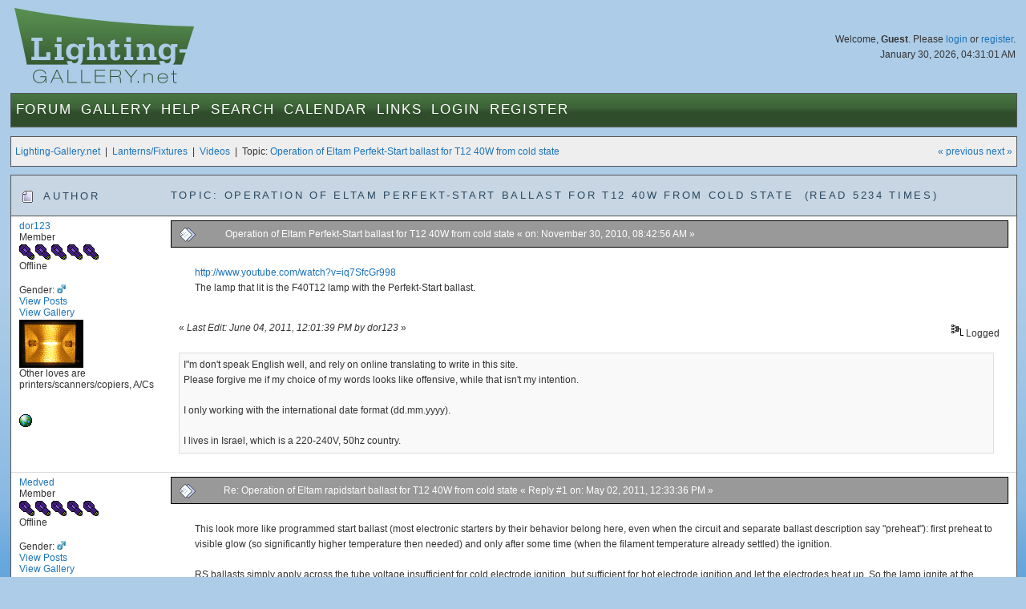

--- FILE ---
content_type: text/html; charset=UTF-8
request_url: https://www.lighting-gallery.net/index.php?topic=1846.msg11146
body_size: 4780
content:
<!DOCTYPE html PUBLIC "-//W3C//DTD XHTML 1.0 Transitional//EN" "http://www.w3.org/TR/xhtml1/DTD/xhtml1-transitional.dtd">
<html xmlns="http://www.w3.org/1999/xhtml"><head>
	<meta http-equiv="Content-Type" content="text/html; charset=UTF-8" />
	<meta http-equiv="X-UA-Compatible" content="IE=edge" />
	<meta name="viewport" content="width=device-width maximum-scale=1.15" />
	<meta name="description" content="Operation of Eltam Perfekt-Start ballast for T12 40W from cold state" />
	<meta name="robots" content="noindex" />
	<meta name="keywords" content="PHP, MySQL, bulletin, board, free, open, source, smf, simple, machines, forum" />
	<script language="JavaScript" type="text/javascript" src="/Themes/default/script.js?1"></script>
	<script language="JavaScript" type="text/javascript" src="/Themes/default/scripts/script.js?1"></script>
	<script language="JavaScript" type="text/javascript"><!-- // --><![CDATA[
		var smf_theme_url = "/Themes/blueGreen";
		var smf_images_url = "/Themes/blueGreen/images";
		var smf_scripturl = "https://www.lighting-gallery.net/index.php?PHPSESSID=2100d5888464231750b312439d23aeec&amp;";
		var smf_iso_case_folding = false;
		var smf_charset = "UTF-8";
	// ]]></script>
	<script type="text/javascript" src="/Themes/blueGreen/common.js?4"></script>
	<title>Operation of Eltam Perfekt-Start ballast for T12 40W from cold state</title>
	<link rel="stylesheet" type="text/css" href="/Themes/blueGreen/style.css?6" />
	<link rel="stylesheet" type="text/css" href="/Themes/blueGreen/common.css?11" />
	<link rel="stylesheet" type="text/css" href="/Themes/default/print.css?1" media="print" />
	<link rel="apple-touch-icon" href="/apple-touch-icon.png" />
	<link rel="shortcut icon" href="/favicon.ico" />
	<link rel="icon" sizes="32x32" href="/favicon.png" />
	
	<link rel="help" href="https://www.lighting-gallery.net/index.php?PHPSESSID=2100d5888464231750b312439d23aeec&amp;action=help" target="_blank" />
	<link rel="search" href="https://www.lighting-gallery.net/index.php?PHPSESSID=2100d5888464231750b312439d23aeec&amp;action=search" />
	<link rel="contents" href="https://www.lighting-gallery.net/index.php?PHPSESSID=2100d5888464231750b312439d23aeec&amp;" />
	<link rel="alternate" type="application/rss+xml" title="Lighting-Gallery.net - RSS" href="https://www.lighting-gallery.net/index.php?PHPSESSID=2100d5888464231750b312439d23aeec&amp;type=rss;action=.xml" />
	<link rel="prev" href="https://www.lighting-gallery.net/index.php?PHPSESSID=2100d5888464231750b312439d23aeec&amp;topic=1846.0;prev_next=prev" />
	<link rel="next" href="https://www.lighting-gallery.net/index.php?PHPSESSID=2100d5888464231750b312439d23aeec&amp;topic=1846.0;prev_next=next" />
	<link rel="index" href="https://www.lighting-gallery.net/index.php?PHPSESSID=2100d5888464231750b312439d23aeec&amp;board=16.0" />
</head>
<body>
<div id="header">
<div id="headerContent">
<img class="logo" src="/Themes/blueGreen/images/logo.jpg" alt="lighting-gallery.net" />
<div id="headerLogin">
				Welcome, <b>Guest</b>. Please <a href="https://www.lighting-gallery.net/index.php?PHPSESSID=2100d5888464231750b312439d23aeec&amp;action=login">login</a> or <a href="https://www.lighting-gallery.net/index.php?PHPSESSID=2100d5888464231750b312439d23aeec&amp;action=register">register</a>.
				<div class="dateTime">January 30, 2026, 04:31:01 AM</div>
				<!-- <br /><div><div style="float:left;margin:.5em;">$250 - <a href="/gallery/donate.php">Donate Now</a></div><div style="width:200px;border:solid 1px #000;margin:.5em;background:#fff;float:right;"><div style="border:1px solid #CCC;background:#999;width:199px;float:right;">&nbsp;</div></div></div> -->
</div>
<div id="menuBar"><ul id="nav" class="hoverNav">
				<li>
				<a href="https://www.lighting-gallery.net/index.php?PHPSESSID=2100d5888464231750b312439d23aeec&amp;">Forum</a>
					<ul>
						<li><a href="https://www.lighting-gallery.net/index.php?PHPSESSID=2100d5888464231750b312439d23aeec&amp;">Forum Home</a></li>
						<li><a href="/#gallerylastalb">Gallery Updates</a></li>
						<li><a href="/#boards">Message Boards</a></li>
						<li><a href="https://www.lighting-gallery.net/index.php?PHPSESSID=2100d5888464231750b312439d23aeec&amp;action=recent">Recent Posts</a></li>			</ul>
				</li><li>
				<a href="/gallery/index.php">Gallery</a>
					<ul>
						<li><a href="/gallery/index.php">Gallery Home</a></li>
						<li><a href="/gallery/thumbnails.php?album=229">Lamps</a></li>
						<li><a href="/gallery/thumbnails.php?album=230">Lanterns/Fixtures</a></li>
						<li><a href="/gallery/thumbnails.php?album=307">Gear</a></li>
						<li><a href="/gallery/thumbnails.php?album=232">Miscellaneous</a></li>
						<li><a href="/gallery/thumbnails.php?album=308">Off-Topic</a></li>
						<li><a href="/gallery/thumbnails.php?album=lastup">Last uploads</a></li>
						<li><a href="/gallery/thumbnails.php?album=lastcom">Last comments</a></li>
						<li><a href="/gallery/thumbnails.php?album=topn">Most viewed</a></li>
						<li><a href="/gallery/thumbnails.php?album=random">Random pictures</a></li>
						<li><a href="/gallery/thumbnails.php?album=memberspot">Member spotlight</a></li>
					</ul>
				</li><li class="bigOnly" id="bigOnly1">
				<a href="https://www.lighting-gallery.net/index.php?PHPSESSID=2100d5888464231750b312439d23aeec&amp;action=help">Help</a>
					<ul>
						<li><a href="https://www.lighting-gallery.net/index.php?PHPSESSID=2100d5888464231750b312439d23aeec&amp;action=help">Forum Help</a></li>
						<li><a href="https://www.lighting-gallery.net/index.php?PHPSESSID=2100d5888464231750b312439d23aeec&amp;action=pm;sa=send;to=Patrick,Silverliner,RCM442,Lightingguy1994">Contact Admins</a></li>
					</ul>
				</li><li class="bigOnly" id="bigOnly2">
				<a href="https://www.lighting-gallery.net/index.php?PHPSESSID=2100d5888464231750b312439d23aeec&amp;action=page;id=1">Search</a>
					<ul>
						<li><a href="https://www.lighting-gallery.net/index.php?PHPSESSID=2100d5888464231750b312439d23aeec&amp;action=page;id=1">Google Site Search</a></li>
						<li><a href="https://www.lighting-gallery.net/index.php?PHPSESSID=2100d5888464231750b312439d23aeec&amp;action=search">Message Board Search</a></li>
						<li><a href="/gallery/search.php">Gallery Search</a></li>
					</ul>
				</li><li class="bigOnly" id="bigOnly5">
				<a href="https://www.lighting-gallery.net/index.php?PHPSESSID=2100d5888464231750b312439d23aeec&amp;action=calendar">Calendar</a>
				</li><li class="bigOnly" id="bigOnly6">
			<a href="https://www.lighting-gallery.net/index.php?PHPSESSID=2100d5888464231750b312439d23aeec&amp;action=page;id=2">Links</a>
					<ul>
						<li><a href="https://www.lighting-gallery.net/index.php?PHPSESSID=2100d5888464231750b312439d23aeec&amp;action=page;id=2">Lighting Resources</a></li>
						<li><a href="http://www.facebook.com/LightingGallery">Our Page on Facebook</a></li>
					</ul>
			</li><li class="bigOnly">
				<a href="https://www.lighting-gallery.net/index.php?PHPSESSID=2100d5888464231750b312439d23aeec&amp;action=login">Login</a>
				</li><li class="bigOnly" id="bigOnly7">
				<a href="https://www.lighting-gallery.net/index.php?PHPSESSID=2100d5888464231750b312439d23aeec&amp;action=register">Register</a>
				</li><li class="smallOnly" id="smallOnly1">
		<a href="#" id="menuLink" onclick="return false;">&nbsp;&equiv;&nbsp;</a>
		<ul id="menu"><li>
					<a href="https://www.lighting-gallery.net/index.php?PHPSESSID=2100d5888464231750b312439d23aeec&amp;action=login">Login</a>
					</li><li>
					<a href="https://www.lighting-gallery.net/index.php?PHPSESSID=2100d5888464231750b312439d23aeec&amp;action=register">Register</a>
					</li><li><a href="https://www.lighting-gallery.net/index.php?PHPSESSID=2100d5888464231750b312439d23aeec&amp;action=help">Forum Help</a></li>
			<li><a href="https://www.lighting-gallery.net/index.php?PHPSESSID=2100d5888464231750b312439d23aeec&amp;action=pm;sa=send;to=Patrick,Silverliner,RCM442,Lightingguy1994">Contact Admins</a></li>
			<li><a href="https://www.lighting-gallery.net/index.php?PHPSESSID=2100d5888464231750b312439d23aeec&amp;action=page;id=1">Site Search</a></li><li><a href="https://www.lighting-gallery.net/index.php?PHPSESSID=2100d5888464231750b312439d23aeec&amp;action=calendar">Calendar</a></li><li><a href="https://www.lighting-gallery.net/index.php?PHPSESSID=2100d5888464231750b312439d23aeec&amp;action=page;id=2">Links</a></li></ul>
	</li></ul></div></div>
</div>
<div align="center"><div id="bodyWrap">
<a name="top"></a>
<a name="msg11146"></a><a name="new"></a>
<div class="functionBar">
<table>
	<tr>
		<td class="left"><a href="https://www.lighting-gallery.net/index.php?PHPSESSID=2100d5888464231750b312439d23aeec&amp;">Lighting-Gallery.net</a> &nbsp;|&nbsp; <a href="https://www.lighting-gallery.net/index.php?PHPSESSID=2100d5888464231750b312439d23aeec&amp;#c3">Lanterns/Fixtures</a> &nbsp;|&nbsp; <a href="https://www.lighting-gallery.net/index.php?PHPSESSID=2100d5888464231750b312439d23aeec&amp;board=16.0">Videos</a> &nbsp;|&nbsp; Topic: <a href="https://www.lighting-gallery.net/index.php?PHPSESSID=2100d5888464231750b312439d23aeec&amp;topic=1846.0">Operation of Eltam Perfekt-Start ballast for T12 40W from cold state</a></td>
		<td class="right">
			<span><a href="https://www.lighting-gallery.net/index.php?PHPSESSID=2100d5888464231750b312439d23aeec&amp;topic=1846.0;prev_next=prev#new">&laquo; previous</a> <a href="https://www.lighting-gallery.net/index.php?PHPSESSID=2100d5888464231750b312439d23aeec&amp;topic=1846.0;prev_next=next#new">next &raquo;</a></span>
		</td>
	</tr>
</table>
</div>
<form action="https://www.lighting-gallery.net/index.php?PHPSESSID=2100d5888464231750b312439d23aeec&amp;action=quickmod2;topic=1846.0" method="post" accept-charset="UTF-8" name="quickModForm" id="quickModForm" onsubmit="return in_edit_mode == 1 ? modify_save('10b81fe80b1e739f81e997dd94e038bc') : confirm('Are you sure you want to do this?');">
<div class="forumWrap">
<table class="forums">
	<tr class="forumHeader">
		<td width="15%" class="author">
			<span><img src="/Themes/blueGreen/images/topic/normal_post.gif" alt="" />
			Author</span>
		</td>
		<td width="85%" id="top_subject">
			Topic: Operation of Eltam Perfekt-Start ballast for T12 40W from cold state &nbsp;(Read 5234 times)
		</td>
	</tr>

				
					<tr>
						<td width="15%" class="author">
							<a href="https://www.lighting-gallery.net/index.php?PHPSESSID=2100d5888464231750b312439d23aeec&amp;action=profile;u=338" title="View the profile of dor123">dor123</a><br />
							<span>
								Member<br />
								<img src="/Themes/blueGreen/images/blbulbicon.png" alt="*" /><img src="/Themes/blueGreen/images/blbulbicon.png" alt="*" /><img src="/Themes/blueGreen/images/blbulbicon.png" alt="*" /><img src="/Themes/blueGreen/images/blbulbicon.png" alt="*" /><img src="/Themes/blueGreen/images/blbulbicon.png" alt="*" /><br />
								Offline<br /><br />
								Gender: <img class="gender" src="/Themes/blueGreen/images/Male.gif" alt="Male" /><br />
								<a href="https://www.lighting-gallery.net/index.php?PHPSESSID=2100d5888464231750b312439d23aeec&amp;action=profile;area=showposts;u=338">View  
										Posts</a><br /><a class="profileGalleryLink" title="View Member's Gallery Photos" href="/gallery/index.php?cat=10338">
									View Gallery</a>
							<br />
								<img class="avatar" src="https://www.lighting-gallery.net/index.php?PHPSESSID=2100d5888464231750b312439d23aeec&amp;action=dlattach;attach=12855;type=avatar" alt="" /><br />
								Other loves are printers/scanners/copiers, A/Cs<br />
								<br />
								
								
								
								<br />
								<a href="https://www.lighting-gallery.net/gallery/index.php?cat=103" title="My gallery in lighting-gallery.net" target="_blank"><img src="/Themes/blueGreen/images/www_sm.gif" alt="WWW" border="0" /></a>
							</span>
						</td>
						<td width="85%">
							<table class="postBody"><tr class="header">
								<td class="left bigOnly"><a href="https://www.lighting-gallery.net/index.php?PHPSESSID=2100d5888464231750b312439d23aeec&amp;topic=1846.msg11146#msg11146"><img src="/Themes/blueGreen/images/post/xx.gif" alt="" border="0" /></a></td>
								<td class="left"><a href="https://www.lighting-gallery.net/index.php?PHPSESSID=2100d5888464231750b312439d23aeec&amp;topic=1846.msg11146#msg11146">Operation of Eltam Perfekt-Start ballast for T12 40W from cold state</a>
									
									&#171;  on: November 30, 2010, 08:42:56 AM &#187;
									<span class="subjectAuthor"><b>Author: <a href="https://www.lighting-gallery.net/index.php?PHPSESSID=2100d5888464231750b312439d23aeec&amp;action=profile;u=338" title="View the profile of dor123">dor123</a></span></td>
								<td class="right">
								</td>
							</tr>
							<tr><td colspan="3">
							
							<table class="postMessage">
								<tr>
									<td>							<div class="post"  id="msg_11146" ><a href="http://www.youtube.com/watch?v=iq7SfcGr998" class="bbc_link" target="_blank" rel="noopener noreferrer">http://www.youtube.com/watch?v=iq7SfcGr998</a><br />The lamp that lit is the F40T12 lamp with the Perfekt-Start ballast.</div>
									</td>
								</tr>
							</table>
						</td>
					</tr>
								<tr>
								<td class="left" colspan="2" id="modified_11146">
									&#171; <i>Last Edit: June 04, 2011, 12:01:39 PM by dor123</i> &#187;
								</td>
								<td class="right">
									<img src="/Themes/blueGreen/images/ip.gif" alt="" border="0" />
									Logged
								</td>
							</tr>
							</table>
							
							
							<p class="signature">I&quot;m don&#039;t speak English well, and rely on online translating to write in this site.<br />Please forgive me if my choice of my words looks like offensive, while that isn&#039;t my intention.<br /><br />I only working with the international date format (dd.mm.yyyy).<br /><br />I lives in Israel, which is a 220-240V, 50hz country.</p>
		<a name="msg12255"></a>
				
					<tr>
						<td width="15%" class="author">
							<a href="https://www.lighting-gallery.net/index.php?PHPSESSID=2100d5888464231750b312439d23aeec&amp;action=profile;u=346" title="View the profile of Medved">Medved</a><br />
							<span>
								Member<br />
								<img src="/Themes/blueGreen/images/blbulbicon.png" alt="*" /><img src="/Themes/blueGreen/images/blbulbicon.png" alt="*" /><img src="/Themes/blueGreen/images/blbulbicon.png" alt="*" /><img src="/Themes/blueGreen/images/blbulbicon.png" alt="*" /><img src="/Themes/blueGreen/images/blbulbicon.png" alt="*" /><br />
								Offline<br /><br />
								Gender: <img class="gender" src="/Themes/blueGreen/images/Male.gif" alt="Male" /><br />
								<a href="https://www.lighting-gallery.net/index.php?PHPSESSID=2100d5888464231750b312439d23aeec&amp;action=profile;area=showposts;u=346">View  
										Posts</a><br /><a class="profileGalleryLink" title="View Member's Gallery Photos" href="/gallery/index.php?cat=10346">
									View Gallery</a>
							<br />
								
								
								
								<br />
							</span>
						</td>
						<td width="85%">
							<table class="postBody"><tr class="header">
								<td class="left bigOnly"><a href="https://www.lighting-gallery.net/index.php?PHPSESSID=2100d5888464231750b312439d23aeec&amp;topic=1846.msg12255#msg12255"><img src="/Themes/blueGreen/images/post/xx.gif" alt="" border="0" /></a></td>
								<td class="left"><a href="https://www.lighting-gallery.net/index.php?PHPSESSID=2100d5888464231750b312439d23aeec&amp;topic=1846.msg12255#msg12255">Re: Operation of Eltam rapidstart ballast for T12 40W from cold state</a>
									
									&#171; Reply #1 on: May 02, 2011, 12:33:36 PM &#187;
									<span class="subjectAuthor"><b>Author: <a href="https://www.lighting-gallery.net/index.php?PHPSESSID=2100d5888464231750b312439d23aeec&amp;action=profile;u=346" title="View the profile of Medved">Medved</a></span></td>
								<td class="right">
								</td>
							</tr>
							<tr><td colspan="3">
							
							<table class="postMessage">
								<tr>
									<td>							<div class="post"  id="msg_12255" >This look more like programmed start ballast (most electronic starters by their behavior belong here, even when the circuit and separate ballast description say &quot;preheat&quot;): first preheat to visible glow (so significantly higher temperature then needed) and only after some time (when the filament temperature already settled) the ignition.<br /><br />RS ballasts simply apply across the tube voltage insufficient for cold electrode ignition, but sufficient for hot electrode ignition and let the electrodes heat up. So the lamp ignite at the moment, when the electrode temperature reach exactly the level, when the applied voltage is exactly enough to ignite them. So this happen way sooner, then the filament temperature settle. And as each electrode is different, each of them reach this point at different time, so the turn ON look more like gradual light-up (first the lamp ignite dimly in rectification mode, a bit later to full light). Some electronic starters belong here, as they provide electrode heating and at the same time generate starting pulses - so the lamp ignition moment is, when electrodes just reach required temperature.</div>
									</td>
								</tr>
							</table>
						</td>
					</tr>
								<tr>
								<td class="left" colspan="2" id="modified_12255">
								</td>
								<td class="right">
									<img src="/Themes/blueGreen/images/ip.gif" alt="" border="0" />
									Logged
								</td>
							</tr>
							</table>
							
							
							<p class="signature">No more selfballasted c***</p>
		<a name="msg12277"></a>
				
					<tr>
						<td width="15%" class="author">
							<a href="https://www.lighting-gallery.net/index.php?PHPSESSID=2100d5888464231750b312439d23aeec&amp;action=profile;u=338" title="View the profile of dor123">dor123</a><br />
							<span>
								Member<br />
								<img src="/Themes/blueGreen/images/blbulbicon.png" alt="*" /><img src="/Themes/blueGreen/images/blbulbicon.png" alt="*" /><img src="/Themes/blueGreen/images/blbulbicon.png" alt="*" /><img src="/Themes/blueGreen/images/blbulbicon.png" alt="*" /><img src="/Themes/blueGreen/images/blbulbicon.png" alt="*" /><br />
								Offline<br /><br />
								Gender: <img class="gender" src="/Themes/blueGreen/images/Male.gif" alt="Male" /><br />
								<a href="https://www.lighting-gallery.net/index.php?PHPSESSID=2100d5888464231750b312439d23aeec&amp;action=profile;area=showposts;u=338">View  
										Posts</a><br /><a class="profileGalleryLink" title="View Member's Gallery Photos" href="/gallery/index.php?cat=10338">
									View Gallery</a>
							<br />
								<img class="avatar" src="https://www.lighting-gallery.net/index.php?PHPSESSID=2100d5888464231750b312439d23aeec&amp;action=dlattach;attach=12855;type=avatar" alt="" /><br />
								Other loves are printers/scanners/copiers, A/Cs<br />
								<br />
								
								
								
								<br />
								<a href="https://www.lighting-gallery.net/gallery/index.php?cat=103" title="My gallery in lighting-gallery.net" target="_blank"><img src="/Themes/blueGreen/images/www_sm.gif" alt="WWW" border="0" /></a>
							</span>
						</td>
						<td width="85%">
							<table class="postBody"><tr class="header">
								<td class="left bigOnly"><a href="https://www.lighting-gallery.net/index.php?PHPSESSID=2100d5888464231750b312439d23aeec&amp;topic=1846.msg12277#msg12277"><img src="/Themes/blueGreen/images/post/xx.gif" alt="" border="0" /></a></td>
								<td class="left"><a href="https://www.lighting-gallery.net/index.php?PHPSESSID=2100d5888464231750b312439d23aeec&amp;topic=1846.msg12277#msg12277">Re: Operation of Eltam rapidstart ballast for T12 40W from cold state</a>
									
									&#171; Reply #2 on: May 04, 2011, 11:58:36 AM &#187;
									<span class="subjectAuthor"><b>Author: <a href="https://www.lighting-gallery.net/index.php?PHPSESSID=2100d5888464231750b312439d23aeec&amp;action=profile;u=338" title="View the profile of dor123">dor123</a></span></td>
								<td class="right">
								</td>
							</tr>
							<tr><td colspan="3">
							
							<table class="postMessage">
								<tr>
									<td>							<div class="post"  id="msg_12277" >@Medved: This post was also not active for a long time, and during it, i discovered that these &gt;30 years old ballasts aren&#039;t rapidstarts but Perfek-Start ballasts.<br /><a href="http://www.lighting-gallery.net/gallery/displayimage.php?pos=-52893" class="bbc_link" target="_blank" rel="noopener noreferrer"> See here for more information. </a></div>
									</td>
								</tr>
							</table>
						</td>
					</tr>
								<tr>
								<td class="left" colspan="2" id="modified_12277">
								</td>
								<td class="right">
									<img src="/Themes/blueGreen/images/ip.gif" alt="" border="0" />
									Logged
								</td>
							</tr>
							</table>
							
							
							<p class="signature">I&quot;m don&#039;t speak English well, and rely on online translating to write in this site.<br />Please forgive me if my choice of my words looks like offensive, while that isn&#039;t my intention.<br /><br />I only working with the international date format (dd.mm.yyyy).<br /><br />I lives in Israel, which is a 220-240V, 50hz country.</p>
</table>
</div> <!-- forumWrap -->
<a name="lastPost"></a>
<div class="functionBar">
				<table>
					<tr>
						<td class="left botLinks">
							<a name="bot"></a>Pages: <span class="prevNext"></span>[<strong>1</strong>] 
						</td>
						<td class="right">
							<a href="https://www.lighting-gallery.net/index.php?PHPSESSID=2100d5888464231750b312439d23aeec&amp;action=printpage;topic=1846.0" target="_blank">Print</a>&nbsp;
						</td>
					</tr>
				</table>
</div>
<script language="JavaScript" type="text/javascript" src="/Themes/default/xml_topic.js"></script>
<script language="JavaScript" type="text/javascript"><!-- // --><![CDATA[
	quickReplyCollapsed = true;

	smf_topic = 1846;
	smf_start = 0;
	smf_show_modify = 1;

	// On quick modify, this is what the body will look like.
	var smf_template_body_edit = '<input type="submit" name="post" value="Save" onclick="return modify_save(\'10b81fe80b1e739f81e997dd94e038bc\');" accesskey="s" />&nbsp;&nbsp;<input type="submit" name="cancel" value="Cancel" onclick="return modify_cancel();" />';

	// And this is the replacement for the subject.
	var smf_template_subject_edit = '<input type="text" name="subject" value="%subject%" size="60" />';

	// Restore the message to this after editing.
	var smf_template_body_normal = '%body%';
	var smf_template_subject_normal = '<a href="https://www.lighting-gallery.net/index.php?PHPSESSID=2100d5888464231750b312439d23aeec&amp;topic=1846.msg%msg_id%#msg%msg_id%">%subject%</a>';
	var smf_template_top_subject = "Topic: %subject% &nbsp;(Read 5234 times)"

	if (window.XMLHttpRequest)
		showModifyButtons();
// ]]></script>

</form>
			
			<div id="footWrap"><a href="/credits.html" onclick="window.open('/credits.html','credits','width=425,height=375,top=0,left=0,scrollbars=yes'); return false;">&copy; 2005-2026 Lighting-Gallery.net</a> |
				
			<span class="smalltext" style="display: inline; visibility: visible; font-family: Verdana, Arial, sans-serif;"><a href="https://www.lighting-gallery.net/index.php?PHPSESSID=2100d5888464231750b312439d23aeec&amp;action=credits" title="Simple Machines Forum" target="_blank" class="new_win">SMF 2.0.19</a> |
 <a href="https://www.simplemachines.org/about/smf/license.php" title="License" target="_blank" class="new_win">SMF &copy; 2021</a>, <a href="https://www.simplemachines.org" title="Simple Machines" target="_blank" class="new_win">Simple Machines</a> | <a id="button_agreement" href="https://www.lighting-gallery.net/index.php?PHPSESSID=2100d5888464231750b312439d23aeec&amp;action=agreement"><span>Terms and Policies</span></a>
			</span>
			<span class="email">E-Mail Us: administrator<span class="hidden">(SPAM PROTECTION - REMOVE)</span>@lighting-gallery.net</span>
			</div>
			</div>
			</div>
	
</body>
</html>